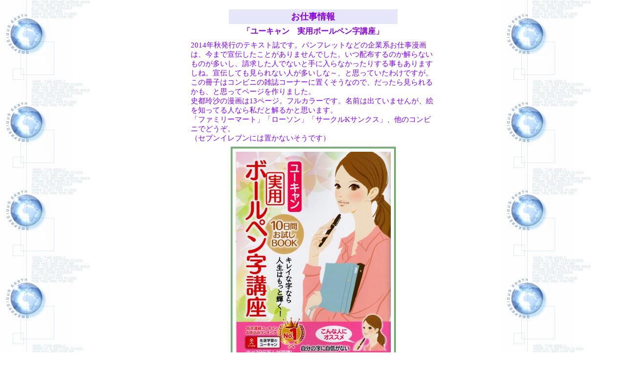

--- FILE ---
content_type: text/html
request_url: http://www.reisa.jp/shigoto/u-can.htm
body_size: 2251
content:
<html>

<head>
<meta http-equiv="Content-Type"
content="text/html; charset=x-sjis">
<meta name="author" content="史都玲沙">
<meta name="copyright" content="史都玲沙">
<meta name="content-language" content="ja">
<meta name="keywords" content="史都玲沙,コミック">
<meta name="description" content="史都玲沙のお仕事情報です。">
<meta name="robots" content="all">
<title>史都玲沙の仕事情報</title>


<body background="k-earth1.jpg" bgcolor="#ffffff" text="#8000ff"
link="#0000FF" vlink="#FF0000" alink="#FF00FF">
<TABLE WIDTH="100%"><TR><TD ALIGN="CENTER"><TABLE><TR><TD WIDTH="694" STYLE="font-size:12.0pt"><font color="000060">

</head>
<body>

<div align="center"><center>


<table width="50%" border="0" align="center" cellpadding="3" cellspacing="5">
<tr>
<td bgcolor="#e6e6fa">
<FONT color="#8800dd"><font size=4><strong><center>お仕事情報</strong></font></center>
</td>
</tr>
</table>

<center><font color="#8800dd"><strong>「ユーキャン　実用ボールペン字講座」</strong></font></center>
<table border="0" cellpadding="7" cellspacing="1">
<tr>
<td bgcolor="#ffffff" WIDTH="500" STYLE="font-size:11.0pt">
2014年秋発行のテキスト誌です。パンフレットなどの企業系お仕事漫画は、今まで宣伝したことがありませんでした。いつ配布するのか解らないものが多いし、請求した人でないと手に入らなかったりする事もありますしね。宣伝しても見られない人が多いしな～、と思っていたわけですが。この冊子はコンビニの雑誌コーナーに置くそうなので、だったら見られるかも、と思ってページを作りました。<br>
史都玲沙の漫画は13ページ。フルカラーです。名前は出ていませんが、絵を知ってる人なら私だと解るかと思います。<br>
「ファミリーマート」「ローソン」「サークルKサンクス」、他のコンビニでどうぞ。<br>
（セブンイレブンには置かないそうです）
</td>
</tr>
</table>


<table border="1" cellspacing="1" cellpadding="7" bordercolor="#008000" bordercolordark="#808000" bordercolorlight="#C0C0C0">

<tr>
<td><img src="u-can01.jpg">
</td>
</tr>
</table>
<br>

<table border="0" cellspacing="1" cellpadding="7" bordercolor="#008000" bordercolordark="#808000" bordercolorlight="#C0C0C0">

<tr>
<td>
<center><img src="u-can02.jpg">
</td>
</tr>

</table>
</center>
</div>

<br><br><center>
<a href="../index.htm"><img src="h2-home.gif" border="0"></a></center></p>　　　　　　　　　　

</body>
</html>